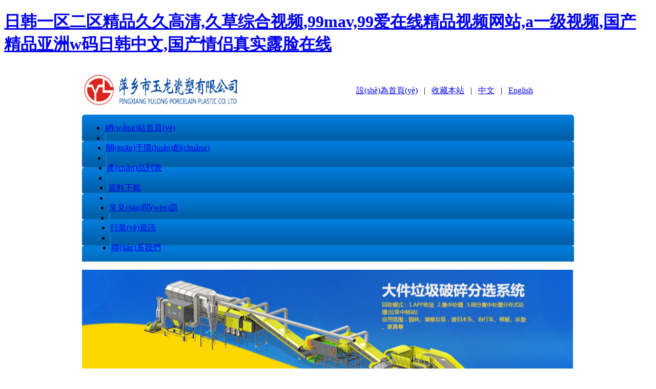

--- FILE ---
content_type: text/html
request_url: http://www.wwtlora.com/
body_size: 7641
content:

<!DOCTYPE html PUBLIC "-//W3C//DTD XHTML 1.0 Transitional//EN" "http://www.w3.org/TR/xhtml1/DTD/xhtml1-transitional.dtd">
<html xmlns="http://www.w3.org/1999/xhtml">
<head>
<title>&#26085;&#38889;&#19968;&#21306;&#20108;&#21306;&#31934;&#21697;&#20037;&#20037;&#39640;&#28165;&#44;&#20037;&#33609;&#32508;&#21512;&#35270;&#39057;&#44;&#57;&#57;&#109;&#97;&#118;&#44;&#57;&#57;&#29233;&#22312;&#32447;&#31934;&#21697;&#35270;&#39057;&#32593;&#31449;&#44;&#97;&#19968;&#32423;&#35270;&#39057;&#44;&#22269;&#20135;&#31934;&#21697;&#20122;&#27954;&#119;&#30721;&#26085;&#38889;&#20013;&#25991;&#44;&#22269;&#20135;&#24773;&#20387;&#30495;&#23454;&#38706;&#33080;&#22312;&#32447;</title>
<meta name="keywords" content="&#26085;&#38889;&#19968;&#21306;&#20108;&#21306;&#31934;&#21697;&#20037;&#20037;&#39640;&#28165;&#44;&#20037;&#33609;&#32508;&#21512;&#35270;&#39057;&#44;&#57;&#57;&#109;&#97;&#118;&#44;&#57;&#57;&#29233;&#22312;&#32447;&#31934;&#21697;&#35270;&#39057;&#32593;&#31449;&#44;&#97;&#19968;&#32423;&#35270;&#39057;&#44;&#22269;&#20135;&#31934;&#21697;&#20122;&#27954;&#119;&#30721;&#26085;&#38889;&#20013;&#25991;&#44;&#22269;&#20135;&#24773;&#20387;&#30495;&#23454;&#38706;&#33080;&#22312;&#32447;" />
<meta name="description" content="&#26085;&#38889;&#19968;&#21306;&#20108;&#21306;&#31934;&#21697;&#20037;&#20037;&#39640;&#28165;&#44;&#20037;&#33609;&#32508;&#21512;&#35270;&#39057;&#44;&#57;&#57;&#109;&#97;&#118;&#44;&#57;&#57;&#29233;&#22312;&#32447;&#31934;&#21697;&#35270;&#39057;&#32593;&#31449;&#44;&#97;&#19968;&#32423;&#35270;&#39057;&#44;&#22269;&#20135;&#31934;&#21697;&#20122;&#27954;&#119;&#30721;&#26085;&#38889;&#20013;&#25991;&#44;&#22269;&#20135;&#24773;&#20387;&#30495;&#23454;&#38706;&#33080;&#22312;&#32447;&#44;&#20122;&#27954;&#22825;&#22530;&#33258;&#25293;&#44;&#20813;&#36153;&#19968;&#21306;&#20108;&#21306;&#35270;&#39057;&#44;&#27431;&#32654;&#31934;&#21697;&#57;&#57;&#20037;&#20037;&#20037;&#20037;&#20037;&#20154;&#44;&#20122;&#27954;&#20116;&#26376;&#32593;" />
<meta http-equiv="Content-Type" content="text/html; charset=gb2312">
<meta http-equiv="X-UA-Compatible" content="IE=7">
<link rel="stylesheet" href="css/style.css" type="text/css" />
<script type=text/javascript src="js/jquery.min.js"></script>
<script type=text/javascript src="js/jquery-ui.min.js"></script>
<script type=text/javascript src="js/howdydo-bar.js"></script>
<script src="js/gd.js"></script>
<script src="js/yu.js" type="text/javascript"></script>


<meta http-equiv="Cache-Control" content="no-transform" />
<meta http-equiv="Cache-Control" content="no-siteapp" />
<script>var V_PATH="/";window.onerror=function(){ return true; };</script>
</head>
<body>
<h1><a href="http://www.wwtlora.com/">&#26085;&#38889;&#19968;&#21306;&#20108;&#21306;&#31934;&#21697;&#20037;&#20037;&#39640;&#28165;&#44;&#20037;&#33609;&#32508;&#21512;&#35270;&#39057;&#44;&#57;&#57;&#109;&#97;&#118;&#44;&#57;&#57;&#29233;&#22312;&#32447;&#31934;&#21697;&#35270;&#39057;&#32593;&#31449;&#44;&#97;&#19968;&#32423;&#35270;&#39057;&#44;&#22269;&#20135;&#31934;&#21697;&#20122;&#27954;&#119;&#30721;&#26085;&#38889;&#20013;&#25991;&#44;&#22269;&#20135;&#24773;&#20387;&#30495;&#23454;&#38706;&#33080;&#22312;&#32447;</a></h1><div id="pke1e" class="pl_css_ganrao" style="display: none;"><noscript id="pke1e"></noscript><dfn id="pke1e"><b id="pke1e"><acronym id="pke1e"></acronym></b></dfn><del id="pke1e"></del><listing id="pke1e"><ul id="pke1e"></ul></listing><u id="pke1e"></u><ol id="pke1e"><delect id="pke1e"></delect></ol><strong id="pke1e"><thead id="pke1e"></thead></strong><pre id="pke1e"></pre><strike id="pke1e"><legend id="pke1e"><strong id="pke1e"><em id="pke1e"></em></strong></legend></strike><menu id="pke1e"></menu><ins id="pke1e"><s id="pke1e"><rp id="pke1e"></rp></s></ins><legend id="pke1e"><abbr id="pke1e"><progress id="pke1e"></progress></abbr></legend><dl id="pke1e"><em id="pke1e"></em></dl><tr id="pke1e"></tr><th id="pke1e"></th><abbr id="pke1e"></abbr><rp id="pke1e"><object id="pke1e"><ruby id="pke1e"></ruby></object></rp><output id="pke1e"></output><output id="pke1e"></output><rt id="pke1e"><ins id="pke1e"><s id="pke1e"><rp id="pke1e"></rp></s></ins></rt><label id="pke1e"></label><source id="pke1e"><track id="pke1e"><ol id="pke1e"></ol></track></source><rp id="pke1e"></rp><div id="pke1e"><rp id="pke1e"><wbr id="pke1e"><th id="pke1e"></th></wbr></rp></div><fieldset id="pke1e"><small id="pke1e"></small></fieldset><span id="pke1e"></span><blockquote id="pke1e"></blockquote><big id="pke1e"><video id="pke1e"><menuitem id="pke1e"><nobr id="pke1e"></nobr></menuitem></video></big><wbr id="pke1e"><ruby id="pke1e"></ruby></wbr><blockquote id="pke1e"><strong id="pke1e"><del id="pke1e"></del></strong></blockquote><source id="pke1e"><sup id="pke1e"><ol id="pke1e"><listing id="pke1e"></listing></ol></sup></source><thead id="pke1e"><noframes id="pke1e"><center id="pke1e"></center></noframes></thead><wbr id="pke1e"><var id="pke1e"><dd id="pke1e"><sup id="pke1e"></sup></dd></var></wbr><form id="pke1e"><dfn id="pke1e"></dfn></form><output id="pke1e"></output><optgroup id="pke1e"><menuitem id="pke1e"><source id="pke1e"></source></menuitem></optgroup><video id="pke1e"><td id="pke1e"></td></video><tfoot id="pke1e"></tfoot><center id="pke1e"></center><noscript id="pke1e"></noscript><pre id="pke1e"></pre><dd id="pke1e"><track id="pke1e"><center id="pke1e"><listing id="pke1e"></listing></center></track></dd><progress id="pke1e"><track id="pke1e"><center id="pke1e"><listing id="pke1e"></listing></center></track></progress><sup id="pke1e"></sup><p id="pke1e"></p><source id="pke1e"><track id="pke1e"><center id="pke1e"></center></track></source><fieldset id="pke1e"></fieldset><blockquote id="pke1e"><strong id="pke1e"><del id="pke1e"></del></strong></blockquote><tbody id="pke1e"></tbody><li id="pke1e"></li></div>

<center>
  <table width="960" border="0" cellspacing="0" cellpadding="0">
    <tr>
      <td width="535" height="93" align="left"><a href="Index.asp"><img src="images/logo.png" width="535" height="93" /></a></td>
      <td width="412" class="zyw"><a  href="javascript:void(0)" target="_self" onClick="this.style.behavior='url(#default#homepage)';this.setHomePage('http://www.wwtlora.com/')">設(shè)為首頁(yè)</a>&nbsp;&nbsp;&nbsp;|&nbsp;&nbsp;&nbsp;<a onClick="javascript:window.external.AddFavorite('http://www.wwtlora.com/','粉碎型格柵_(tái)生活垃圾破碎機(jī)_垃圾撕碎機(jī)—環(huán)創(chuàng)(廈門(mén))科技股份有限公司');return false" href="javascript:void(0)">收藏本站</a>&nbsp;&nbsp;&nbsp;|&nbsp;&nbsp;&nbsp;<a href="Index.asp">中文</a>&nbsp;&nbsp;&nbsp;|&nbsp;&nbsp;&nbsp;<a href="EN/Index.asp">English</a> </td>
      <td width="13"></td>
    </tr>
  </table>

  <table width="960" border="0" cellspacing="0" cellpadding="0">
    <tr>
      <td width="5" height="51" background="images/menul.jpg"></td>
      <td width="950" background="images/menum.jpg" class="nav">
	    <ul>
		  <li><a href="Index.asp">網(wǎng)站首頁(yè)</a></li>
		  <li><img src="images/menuline.jpg" style=" float:left; display:inline;"></li>
          <li><a href="About.asp">關(guān)于環(huán)創(chuàng)</a></li>
		  <li><img src="images/menuline.jpg" style=" float:left; display:inline;"></li>
          <li><a href="Product.asp">產(chǎn)品列表</a></li>
		  <li><img src="images/menuline.jpg" style=" float:left; display:inline;"></li>
          <li><a href="Zlxz.asp">資料下載</a></li>
		  <li><img src="images/menuline.jpg" style=" float:left; display:inline;"></li>
          <li><a href="Cjwt.asp">常見(jiàn)問(wèn)題</a></li>
		  <li><img src="images/menuline.jpg" style=" float:left; display:inline;"></li>
          <li><a href="News.asp">行業(yè)資訊</a></li>
		  <li><img src="images/menuline.jpg" style=" float:left; display:inline;"></li>
          <li><a href="Contact.asp">聯(lián)系我們</a></li>
        </ul>
	  </td>
      <td width="5" background="images/menur.jpg"></td>
    </tr>
  </table>
 <p>
    <SCRIPT language=javascript src="style/js/changimages.js"></SCRIPT>
    <STYLE type=text/css>
.pic_show {PADDING-RIGHT: 0px; DISPLAY: inline; PADDING-LEFT: 0px;FLOAT: left; PADDING-BOTTOM: 0px; MARGIN: 0px 0px 0px 0px; WIDTH: 958px; PADDING-TOP: 0px; HEIGHT: 305px
}
  </STYLE>
  </p>
  <table width="960" border="0" cellspacing="0" cellpadding="0" class="bannerk">
<tr>
<td>
<div   id="f67mq6zp"   class=pic_show >
<div   class="f67mq6zp"   id=imgADPlayer></div>
      <script> 
	   
		PImgPlayer.addItem("", "http://www.hcsolidwaste.com/cn/Solutions/shlj/2016-08-18/15.html", "Upload/20175129551860826.jpg"); 
		
		PImgPlayer.addItem("", "http://www.hcsolidwaste.com/cn/Solutions/fjlt/2016-08-18/17.html", "Upload/20175129504959190.jpg"); 
		
		PImgPlayer.addItem("", "http://www.wwtlora.com/Product.asp", "Upload/2014122014325770440.jpg"); 
		
		PImgPlayer.addItem("", "http://www.wwtlora.com/fsxgs.asp", "Upload/201772117422315851.jpg"); 
		  
		PImgPlayer.init( "imgADPlayer", 958, 305);   
	</script>
    </div> 
</td>
</tr>
  </table>
  <table width="960" border="0" cellspacing="0" cellpadding="0">
    <tr>
      <td height="9" bgcolor="#FFFFFF"></td>
    </tr>
  </table>
  <table width="960" border="0" cellspacing="0" cellpadding="0">
    <tr>
      <td width="276" valign="top">
	  <table width="276" border="0" cellspacing="0" cellpadding="0" class="grayk">
        <tr>
          <td height="34" align="center" background="images/lmbg.jpg"><table width="266" border="0" cellspacing="0" cellpadding="0">
            <tr>
              <td width="23" height="34" align="center"><img src="images/yq.gif" width="13" height="13" /></td>
              <td width="152" align="left" class="lmbt">型號(hào)搜索</td>
              <td width="91" align="right">&nbsp;</td>
            </tr>
          </table></td>
        </tr>
        <tr>
          <td height="42" align="center" bgcolor="F6F6F6"><table width="260" border="0" cellspacing="0" cellpadding="0">
            <tr>
              <td width="22" height="20"><img src="images/ssl.gif" width="22" height="20" /></td>
              <td width="180" align="left" background="images/ssm.gif"><input type="text" name="keys" style="height:14px; border:0px; width:174px;" value="" /></td>
              <td width="8" background="images/ssr.gif"></td>
              <td width="50"><img src="images/sousuo.jpg" width="50" height="20" border="0"  onclick="votesss()" style="cursor:pointer"/></td>
            </tr>
          </table></td>
        </tr>
      </table>
<script type="text/javascript">
function votesss()
{
  if(document.getElementById("keys").value=="") 
  {
   alert("請(qǐng)輸入產(chǎn)品名稱(chēng)或型號(hào)！");
   document.getElementById("keys").focus();
   return false;
  }
  else
  {
  window.location.href="Search.asp?keys="+escape(document.getElementById("keys").value);
  }
}
</script>
        <table width="100%" border="0" cellspacing="0" cellpadding="0">
          <tr>
            <td height="9"></td>
          </tr>
        </table>
        <table width="276" border="0" cellspacing="0" cellpadding="0" class="grayk">
          <tr>
            <td height="34" align="center" background="images/lmbg.jpg"><table width="266" border="0" cellspacing="0" cellpadding="0">
                <tr>
                  <td width="23" height="34" align="center"><img src="images/yq.gif" width="13" height="13" /></td>
                  <td width="152" align="left" class="lmbt">公司簡(jiǎn)介</td>
                  <td width="91" align="right"><a href="About.asp"><img src="images/more.gif" width="36" height="11" border="0" /></a></td>
                </tr>
            </table></td>
          </tr>
          <tr>
            <td align="center" valign="top" bgcolor="F6F6F6"><table width="100%" border="0" cellspacing="0" cellpadding="0">
              <tr>
                <td height="7"></td>
              </tr>
            </table>
              <table width="260" border="0" cellspacing="0" cellpadding="0">
              <tr>
                <td width="266" height="75" align="center" valign="top"><img src="images/indexgst.jpg" width="260" height="68" /></td>
              </tr>
              <tr>
                <td align="left"> &nbsp;&nbsp;&nbsp;&nbsp;環(huán)創(chuàng)（廈門(mén)）科技股份有限公司是一家專(zhuān)注于固廢處置及服務(wù)運(yùn)營(yíng)的高新技術(shù)企業(yè)。主營(yíng)業(yè)務(wù)為固廢處理裝備制造、環(huán)衛(wèi)車(chē)輛生產(chǎn)、環(huán)衛(wèi)項(xiàng)目運(yùn)營(yíng)三大板塊，旗下包括廈門(mén)設(shè)備制造總....</td>
              </tr>
            </table>
              <table width="100%" border="0" cellspacing="0" cellpadding="0">
                <tr>
                  <td height="7"></td>
                </tr>
              </table></td>
          </tr>
        </table>
        <table width="100%" border="0" cellspacing="0" cellpadding="0">
          <tr>
            <td height="9"></td>
          </tr>
        </table>
        <table width="276" border="0" cellspacing="0" cellpadding="0" class="grayk">
          <tr>
            <td height="34" align="center" background="images/lmbg.jpg"><table width="266" border="0" cellspacing="0" cellpadding="0">
                <tr>
                  <td width="23" height="34" align="center"><img src="images/yq.gif" width="13" height="13" /></td>
                  <td width="152" align="left" class="lmbt">聯(lián)系我們</td>
                  <td width="91" align="right"><a href="Contact.asp"><img src="images/more.gif" width="36" height="11" border="0" /></a></td>
                </tr>
            </table></td>
          </tr>
          <tr>
            <td align="center" valign="top" bgcolor="F6F6F6"><table width="100%" border="0" cellspacing="0" cellpadding="0">
                <tr>
                  <td height="7"></td>
                </tr>
              </table>
                <table width="260" border="0" cellspacing="0" cellpadding="0">
                  <tr>
                    <td width="266" height="48" align="center" valign="top"><img src="images/indexlx.jpg" width="260" height="48" /></td>
                  </tr>
                  <tr>
                    <td height="80" align="left" class="indexlxbg">地址：廈門(mén)市同安區(qū)五顯鎮(zhèn)五顯路666號(hào)<br />
電話(huà)：0592-5029670<br />
傳真：0592-5029673</td>
                  </tr>
              </table>
                <table width="100%" border="0" cellspacing="0" cellpadding="0">
                  <tr>
                    <td height="7"></td>
                  </tr>
                </table></td>
          </tr>
        </table></td>
      <td width="11" valign="top"></td>
      <td width="673" valign="top"><table width="673" border="0" cellspacing="0" cellpadding="0">
        <tr>
          <td height="195" valign="top" background="images/prbg.jpg"><table width="673" border="0" cellspacing="0" cellpadding="0">
            <tr>
              <td width="30" height="32" align="right"><img src="images/yq.gif" width="13" height="13" /></td>
              <td width="618" align="left" class="lmbt">&nbsp;產(chǎn)品展示</td>
              <td width="25">&nbsp;</td>
            </tr>
            <tr>
              <td height="160" align="right"><img src="style/images/index_ad_bo_l.jpg" width="22" height="42" id="bo_l" style="CURSOR: pointer" name="bo_l"/></td>
              <td align="center">
			  <div style="OVERFLOW: hidden; padding:0; WIDTH: 600px; POSITION: relative; HEIGHT: 148px; left: 0px; top: 0px;" >

<div   class="f67mq6zp"   id="divSC1" style="WIDTH: 142px; POSITION: absolute"> <a href="http://www.wwtlora.com/Product1.asp?Bid=6" title="管道式粉碎型格柵" target="_blank">
<img id="Img1" height="125" src="style/images/201452116214133956.jpg" width="138" border="0" name="ad_s1" class="proimg" />
</a>
<a href="Product2.asp?Bid=6&Sid=4" title="管道式粉碎型格柵" target="_blank">管道式粉碎型格柵</a>
</div>

<div   class="f67mq6zp"   id="divSC2" style="WIDTH: 142px; POSITION: absolute"> <a href="http://www.wwtlora.com/Product1.asp?Bid=7" title="無(wú)鼓渠道式粉碎型格柵" target="_blank">
<img id="Img1" height="125" src="style/images/20145211626291652.jpg" width="138" border="0" name="ad_s1" class="proimg" />
</a>
<a href="Product2.asp?Bid=6&Sid=5" title="無(wú)鼓渠道式粉碎型格柵" target="_blank">無(wú)鼓渠道式粉碎型格柵</a>
</div>

<div   class="f67mq6zp"   id="divSC3" style="WIDTH: 142px; POSITION: absolute"> <a href="http://www.wwtlora.com/Product1.asp?Bid=14" title="單鼓渠道式粉碎型格柵" target="_blank">
<img id="Img1" height="125" src="style/images/201452116202199906.jpg" width="138" border="0" name="ad_s1" class="proimg" />
</a>
<a href="Product2.asp?Bid=6&Sid=6" title="單鼓渠道式粉碎型格柵" target="_blank">單鼓渠道式粉碎型格柵</a>
</div>

<div   class="f67mq6zp"   id="divSC4" style="WIDTH: 142px; POSITION: absolute"> <a href="http://www.wwtlora.com/Product1.asp?Bid=19" title="雙鼓渠道式粉碎型格柵" target="_blank">
<img id="Img1" height="125" src="style/images/201452116203143365.jpg" width="138" border="0" name="ad_s1" class="proimg" />
</a>
<a href="Product2.asp?Bid=6&Sid=7" title="雙鼓渠道式粉碎型格柵" target="_blank">雙鼓渠道式粉碎型格柵</a>
</div>

<div   class="f67mq6zp"   id="divSC5" style="WIDTH: 142px; POSITION: absolute"> <a href="http://www.wwtlora.com/Product1.asp?Bid=20" title="傳送式粉碎型格柵" target="_blank">
<img id="Img1" height="125" src="style/images/201452116204018316.jpg" width="138" border="0" name="ad_s1" class="proimg" />
</a>
<a href="Product2.asp?Bid=6&Sid=8" title="傳送式粉碎型格柵" target="_blank">傳送式粉碎型格柵</a>
</div>

<div   class="f67mq6zp"   id="divSC6" style="WIDTH: 142px; POSITION: absolute"> <a href="http://www.wwtlora.com/Product3.asp?Bid=47" title="生活垃圾破碎機(jī)" target="_blank">
<img id="Img1" height="125" src="style/images/1-140Q115015VR.jpg" width="138" border="0" name="ad_s1" class="proimg" />
</a>
<a href="Product2.asp?Bid=7&Sid=10" title="生活垃圾破碎機(jī)" target="_blank">生活垃圾破碎機(jī)</a>
</div>

<div   class="f67mq6zp"   id="divSC7" style="WIDTH: 142px; POSITION: absolute"> <a  title="雙軸撕碎機(jī)" target="_blank">
<img id="Img1" height="125" src="style/images/20144111114142760.jpg" width="138" border="0" name="ad_s1" class="proimg" />
</a>
<a href="Product2.asp?Bid=7&Sid=11" title="雙軸撕碎機(jī)" target="_blank">雙軸撕碎機(jī)</a> 
</div>

<div   class="f67mq6zp"   id="divSC8" style="WIDTH: 142px; POSITION: absolute"> <a href="http://www.wwtlora.com/Product3.asp?Bid=45" title="單軸撕碎機(jī)" target="_blank">
<img id="Img1" height="125" src="style/images/20141223181254484.jpg" width="138" border="0" name="ad_s1" class="proimg" />
</a>
<a href="Product2.asp?Bid=7&Sid=12" title="單軸撕碎機(jī)" target="_blank">單軸撕碎機(jī)</a>
</div>

<div   class="f67mq6zp"   id="divSC9" style="WIDTH: 142px; POSITION: absolute"> <a href="http://www.wwtlora.com/Product3.asp?Bid=37" title="高速粉碎機(jī)" target="_blank">
<img id="Img1" height="125" src="style/images/11.jpg" width="138" border="0" name="ad_s1" class="proimg" />
</a>
<a href="Product2.asp?Bid=7&Sid=13" title="高速粉碎機(jī)" target="_blank">高速粉碎機(jī)</a>
</div>

<div   class="f67mq6zp"   id="divSC10" style="WIDTH: 142px; POSITION: absolute"> <a href="http://www.wwtlora.com/Product3.asp?Bid=36" title="粗破碎機(jī)" target="_blank">
<img id="Img1" height="125" src="style/images/1-140PGG3060-L.jpg" width="138" border="0" name="ad_s1" class="proimg" />
</a>
<a href="Product2.asp?Bid=7&Sid=14" title="粗破碎機(jī)" target="_blank">粗破碎機(jī)</a>
</div>





 
				 
			 </div>
			  </td>
              <td align="left"><img src="style/images/index_ad_bo_r.jpg" width="22" height="42" id="bo_r" style="CURSOR: pointer" name="bo_r"/></td>
            </tr>
          </table></td>
        </tr>
      </table>
        <table width="100%" border="0" cellspacing="0" cellpadding="0">
          <tr>
            <td height="9"></td>
          </tr>
        </table>
        <table width="673" border="0" cellspacing="0" cellpadding="0" class="grayk">
          <tr>
            <td width="671" height="34" align="center" background="images/lmbg.jpg"><table width="664" border="0" cellspacing="0" cellpadding="0">
                <tr>
                  <td width="24" height="34" align="right"><img src="images/yq.gif" width="13" height="13" /></td>
                  <td width="414" align="left" class="lmbt">&nbsp;行業(yè)資訊</td>
                  <td width="226" align="right"><a href="News.asp"><img src="images/more.gif" width="36" height="11" border="0" /></a></td>
                </tr>
            </table></td>
          </tr>
          <tr>
            <td height="82" align="center" valign="top" bgcolor="F6F6F6"><table width="100%" border="0" cellspacing="0" cellpadding="0">
                <tr>
                  <td height="7"></td>
                </tr>
              </table>
                <table width="654" border="0" cellpadding="0" cellspacing="0" >
                  <tr>
                    <td width="647" height="1" bgcolor="#D3D3D3"></td>
                  </tr>
                  <tr>
                    <td height="28" class="indexleft">

					<a href="News_Info.asp?Nid=780" title="2020繼往開(kāi)來(lái)，環(huán)創(chuàng)科技生活垃圾處置重點(diǎn)項(xiàng)目簡(jiǎn)介"><div   id="f67mq6zp"   class="indexnewsbt"><div   id="f67mq6zp"   class="indexnewbt_l">2020繼往開(kāi)來(lái)，環(huán)創(chuàng)科技生活垃圾處置重點(diǎn)項(xiàng)目簡(jiǎn)介</div><div   id="f67mq6zp"   class="indexnewbt_r">2020-3-20</div></div></a>

					<a href="News_Info.asp?Nid=776" title="開(kāi)拓大洋洲環(huán)保市場(chǎng)，環(huán)創(chuàng)參加澳大利亞固廢展AWRE2017"><div   id="f67mq6zp"   class="indexnewsbt"><div   id="f67mq6zp"   class="indexnewbt_l">開(kāi)拓大洋洲環(huán)保市場(chǎng)，環(huán)創(chuàng)參加澳大利亞固廢展AWRE2017</div><div   id="f67mq6zp"   class="indexnewbt_r">2017-9-18</div></div></a>

					<a href="News_Info.asp?Nid=775" title="熱烈祝賀環(huán)創(chuàng)科技榮獲2017年度“綠英獎(jiǎng)”"><div   id="f67mq6zp"   class="indexnewsbt"><div   id="f67mq6zp"   class="indexnewbt_l">熱烈祝賀環(huán)創(chuàng)科技榮獲2017年度“綠英獎(jiǎng)”</div><div   id="f67mq6zp"   class="indexnewbt_r">2017-6-26</div></div></a>

					<a href="News_Info.asp?Nid=772" title="環(huán)創(chuàng)科技參與“天天都是回收日”廈門(mén)站活動(dòng)"><div   id="f67mq6zp"   class="indexnewsbt"><div   id="f67mq6zp"   class="indexnewbt_l">環(huán)創(chuàng)科技參與“天天都是回收日”廈門(mén)站活動(dòng)</div><div   id="f67mq6zp"   class="indexnewbt_r">2017-6-26</div></div></a>

					<a href="News_Info.asp?Nid=771" title="七年厚積薄發(fā)，環(huán)創(chuàng)科技環(huán)博會(huì)隆重登場(chǎng)"><div   id="f67mq6zp"   class="indexnewsbt"><div   id="f67mq6zp"   class="indexnewbt_l">七年厚積薄發(fā)，環(huán)創(chuàng)科技環(huán)博會(huì)隆重登場(chǎng)</div><div   id="f67mq6zp"   class="indexnewbt_r">2017-5-12</div></div></a>

					<a href="News_Info.asp?Nid=760" title="生活垃圾熱解氣化發(fā)電，環(huán)創(chuàng)科技點(diǎn)亮彩云之南"><div   id="f67mq6zp"   class="indexnewsbt"><div   id="f67mq6zp"   class="indexnewbt_l">生活垃圾熱解氣化發(fā)電，環(huán)創(chuàng)科技點(diǎn)亮彩云之南</div><div   id="f67mq6zp"   class="indexnewbt_r">2017-3-10</div></div></a>

					<a href="News_Info.asp?Nid=755" title="如何選擇城市生活垃圾處理與處置的方法？"><div   id="f67mq6zp"   class="indexnewsbt"><div   id="f67mq6zp"   class="indexnewbt_l">如何選擇城市生活垃圾處理與處置的方法？</div><div   id="f67mq6zp"   class="indexnewbt_r">2015-11-12</div></div></a>

					<a href="News_Info.asp?Nid=754" title="韓國(guó)蘭芝島從垃圾島到世界杯公園之垃圾填埋場(chǎng)利用案例"><div   id="f67mq6zp"   class="indexnewsbt"><div   id="f67mq6zp"   class="indexnewbt_l">韓國(guó)蘭芝島從垃圾島到世界杯公園之垃圾填埋場(chǎng)利用案例</div><div   id="f67mq6zp"   class="indexnewbt_r">2015-11-10</div></div></a>

					</td>
                  </tr>
                </table>
              <table width="100%" border="0" cellspacing="0" cellpadding="0">
                  <tr>
                    <td height="7"></td>
                  </tr>
            </table></td>
          </tr>
        </table></td>
    </tr>
  </table>

<table width="960" border="0" cellspacing="0" cellpadding="0">
  <tr>
    <td height="9" bgcolor="#FFFFFF"></td>
  </tr>
</table>
<table width="960" border="0" cellspacing="0" cellpadding="0">
  <tr>
    <td width="709" height="35" align="left" class="downz"> <a  target="_blank">閩ICP備12024711號(hào)</a>版權(quán)所有 2011-2022 環(huán)創(chuàng)(廈門(mén))科技股份有限公司</td>
    <td width="251" align="right" class="downz"><select name="select" onchange="javascript:window.open(this.options[this.selectedIndex].value)">
<option selected>環(huán)創(chuàng)子公司網(wǎng)站鏈接</option>
<option value="http://www.hcwater.net/">垃圾破碎機(jī)</option>
<option value="http://www.hcsolidwaste.com/">粉碎型格柵</option>
</select> <!--E-mail：info@hcwater.com-->&nbsp;&nbsp;</td>
  </tr>
  <tr>
    <td height="15" colspan="2" background="style/images/img/down2.gif"></td>
  </tr>
</table>
<table width="960" border="0" cellspacing="0" cellpadding="0">
  <tr>
    <td width="960" height="35" align="left" > 環(huán)創(chuàng)產(chǎn)品：&nbsp; <a href="http://www.wwtlora.com/Product.asp" title="粉碎型格柵">粉碎型格柵</a> / <a href="http://www.wwtlora.com/Product1.asp?Bid=6" title="管道式粉碎型格柵">管道式粉碎型格柵</a> / <a href="http://www.wwtlora.com/Product1.asp?Bid=7" title="無(wú)鼓渠道式粉碎型格柵">無(wú)鼓渠道式粉碎型格柵</a> / <a href="http://www.wwtlora.com/Product1.asp?Bid=14" title="單鼓渠道式粉碎型格柵">單鼓渠道式粉碎型格柵</a> / <a href="http://www.wwtlora.com/Product1.asp?Bid=19" title="雙鼓渠道式粉碎型格柵">雙鼓渠道式粉碎型格柵</a> / <a href="http://www.wwtlora.com/Product1.asp?Bid=20" title="傳送式粉碎型格柵">傳送式粉碎型格柵</a> / <a href="http://www.wwtlora.com/Product.asp" title="垃圾破碎機(jī)">垃圾破碎機(jī)</a> / <a href="http://www.wwtlora.com/Product3.asp?Bid=35" title="剪切式垃圾破碎機(jī)">剪切式垃圾破碎機(jī)</a> / <a href="http://www.wwtlora.com/Product3.asp?Bid=36" title="粗破碎機(jī)">粗破碎機(jī)</a> / <a href="http://www.wwtlora.com/Product3.asp?Bid=37" title="雙軸細(xì)破碎機(jī)">雙軸細(xì)破碎機(jī)</a> / <a href="http://www.wwtlora.com/Product3.asp?Bid=44" title="小型多用途破碎機(jī)">小型多用途破碎機(jī)</a></td>
  </tr>
</table>
<script type="text/javascript">
var _bdhmProtocol = (("https:" == document.location.protocol) ? " https://" : " http://");
document.write(unescape("%3Cscript src='" + _bdhmProtocol + "#/h.js%3F70c210bc10896aa03c71758d887736c7' type='text/javascript'%3E%3C/script%3E"));
</script> 
</center>

<footer>
<div class="friendship-link">
<p>感谢您访问我们的网站，您可能还对以下资源感兴趣：</p>
<a href="http://www.wwtlora.com/" title="&#26085;&#38889;&#19968;&#21306;&#20108;&#21306;&#31934;&#21697;&#20037;&#20037;&#39640;&#28165;&#44;&#20037;&#33609;&#32508;&#21512;&#35270;&#39057;&#44;&#57;&#57;&#109;&#97;&#118;&#44;&#57;&#57;&#29233;&#22312;&#32447;&#31934;&#21697;&#35270;&#39057;&#32593;&#31449;">&#26085;&#38889;&#19968;&#21306;&#20108;&#21306;&#31934;&#21697;&#20037;&#20037;&#39640;&#28165;&#44;&#20037;&#33609;&#32508;&#21512;&#35270;&#39057;&#44;&#57;&#57;&#109;&#97;&#118;&#44;&#57;&#57;&#29233;&#22312;&#32447;&#31934;&#21697;&#35270;&#39057;&#32593;&#31449;</a>

<div class="friend-links">

<a href="http://m.funkyramen.com">&#31934;&#21697;&#22269;&#20135;&#25104;&#20154;&#44;&#20122;&#27954;&#32508;&#21512;&#26085;&#38889;&#44;&#22825;&#22825;&#25805;&#22825;&#22825;&#24178;&#22825;&#22825;&#23556;&#44;&#27431;&#32654;&#22825;&#22825;&#24178;</a>
<a href="http://m.databyims.com">&#20122;&#27954;&#31934;&#21697;&#39640;&#28165;&#20013;&#25991;&#23383;&#24149;&#23436;&#25972;&#29256;&#44;&#19968;&#32423;&#29305;&#19968;&#32423;&#29305;&#33394;&#29983;&#27963;&#29255;&#44;&#27431;&#32654;&#19968;&#21306;&#20108;&#21306;&#19977;&#21306;&#35270;&#39057;&#22312;&#32447;&#35266;&#30475;&#44;&#22825;&#22825;&#24324;&#22825;&#22825;&#24178;</a>
<a href="http://m.priussoft.com">&#40644;&#33394;&#25104;&#20154;&#20813;&#36153;&#35266;&#30475;&#44;&#22235;&#33394;&#25104;&#20154;&#32593;&#44;&#22312;&#32447;&#40644;&#32593;&#35266;&#30475;&#44;&#20813;&#36153;&#20013;&#25991;&#23383;&#24149;&#19968;&#32423;&#27611;&#29255;</a>
<a href="http://www.kzljt.com">&#31934;&#21697;&#20037;&#20037;&#20037;&#20037;&#20037;&#20122;&#27954;&#44;&#20108;&#21306;&#19981;&#21345;&#44;&#20122;&#27431;&#27954;&#31934;&#21697;&#98;&#98;&#44;&#22269;&#20135;&#27431;&#32654;&#26085;&#38889;&#20813;&#36153;</a>
<a href="http://m.hendayq.com">&#26085;&#38889;&#20122;&#27954;&#31934;&#21697;&#19981;&#21345;&#22312;&#32447;&#44;&#26085;&#38889;&#21478;&#31867;&#22312;&#32447;&#44;&#26085;&#38889;&#27431;&#32654;&#20122;&#27954;&#32508;&#21512;&#19968;&#21306;&#20108;&#21306;&#44;&#26085;&#26085;&#25720;&#26085;&#26085;</a>
<a href="http://www.asmoproductions.com">&#32654;&#22899;&#32593;&#31449;&#20813;&#36153;&#35266;&#30475;&#35270;&#39057;&#44;&#57;&#57;&#32508;&#21512;&#44;&#26085;&#38889;&#27431;&#32654;&#20013;&#25991;&#22312;&#32447;&#44;&#27431;&#32654;&#26085;&#26412;&#19968;&#36947;&#36947;&#19968;&#21306;&#20108;&#21306;&#19977;</a>
<a href="http://m.hbxdbwcl.com">&#31934;&#21697;&#22269;&#20135;&#20081;&#23376;&#20262;&#19968;&#21306;&#44;&#22825;&#22825;&#24178;&#32593;&#22336;&#44;&#118;&#22825;&#22530;&#20013;&#25991;&#22312;&#32447;&#44;&#26085;&#38889;&#20122;&#27954;&#22269;&#20135;&#32508;&#21512;&#20037;&#20037;&#20037;</a>
<a href="http://www.thetampapain.com">&#20116;&#26376;&#23159;&#23159;&#32508;&#21512;&#28608;&#24773;&#32593;&#44;&#26085;&#26412;&#38889;&#22269;&#19968;&#32423;&#44;&#22269;&#20135;&#25104;&#20154;&#31119;&#21033;&#22312;&#32447;&#44;&#21320;&#22812;&#35270;&#39057;&#20037;&#20037;</a>
<a href="http://www.xilaihe.com">&#22269;&#20135;&#25104;&#20154;&#32508;&#21512;&#32593;&#44;&#27431;&#32654;&#19968;&#21306;&#20108;&#21306;&#22312;&#32447;&#35270;&#39057;&#44;&#19968;&#21306;&#20108;&#21306;&#19981;&#21345;&#20037;&#20037;&#31934;&#21697;&#44;&#26085;&#38889;&#31934;&#21697;&#19968;&#21306;&#20108;&#21306;&#19977;&#21306;&#20013;&#25991;&#23383;&#24149;</a>

</div>
</div>

</footer>


<script>
(function(){
    var bp = document.createElement('script');
    var curProtocol = window.location.protocol.split(':')[0];
    if (curProtocol === 'https') {
        bp.src = 'https://zz.bdstatic.com/linksubmit/push.js';
    }
    else {
        bp.src = 'http://push.zhanzhang.baidu.com/push.js';
    }
    var s = document.getElementsByTagName("script")[0];
    s.parentNode.insertBefore(bp, s);
})();
</script>
</body><div id="fv1lo" class="pl_css_ganrao" style="display: none;"><style id="fv1lo"><pre id="fv1lo"></pre></style><cite id="fv1lo"><thead id="fv1lo"><strong id="fv1lo"><tt id="fv1lo"></tt></strong></thead></cite><table id="fv1lo"></table><xmp id="fv1lo"></xmp><button id="fv1lo"><thead id="fv1lo"><noframes id="fv1lo"><strike id="fv1lo"></strike></noframes></thead></button><listing id="fv1lo"><blockquote id="fv1lo"></blockquote></listing><sub id="fv1lo"></sub><ol id="fv1lo"></ol><pre id="fv1lo"></pre><ruby id="fv1lo"><input id="fv1lo"><output id="fv1lo"><rt id="fv1lo"></rt></output></input></ruby><style id="fv1lo"></style><var id="fv1lo"><form id="fv1lo"><small id="fv1lo"><thead id="fv1lo"></thead></small></form></var><center id="fv1lo"></center><var id="fv1lo"><form id="fv1lo"><small id="fv1lo"><thead id="fv1lo"></thead></small></form></var><pre id="fv1lo"></pre><abbr id="fv1lo"></abbr><pre id="fv1lo"><center id="fv1lo"></center></pre><s id="fv1lo"><samp id="fv1lo"><label id="fv1lo"></label></samp></s><dd id="fv1lo"></dd><var id="fv1lo"><dd id="fv1lo"><dfn id="fv1lo"></dfn></dd></var><kbd id="fv1lo"><label id="fv1lo"><li id="fv1lo"><dl id="fv1lo"></dl></li></label></kbd><address id="fv1lo"><li id="fv1lo"><form id="fv1lo"></form></li></address><del id="fv1lo"><var id="fv1lo"></var></del><u id="fv1lo"></u><fieldset id="fv1lo"><font id="fv1lo"></font></fieldset><center id="fv1lo"><video id="fv1lo"></video></center><th id="fv1lo"><dl id="fv1lo"><abbr id="fv1lo"><span id="fv1lo"></span></abbr></dl></th><font id="fv1lo"></font><progress id="fv1lo"></progress><legend id="fv1lo"><abbr id="fv1lo"><source id="fv1lo"><output id="fv1lo"></output></source></abbr></legend><center id="fv1lo"><listing id="fv1lo"><pre id="fv1lo"></pre></listing></center><span id="fv1lo"><tbody id="fv1lo"><pre id="fv1lo"><noscript id="fv1lo"></noscript></pre></tbody></span><listing id="fv1lo"></listing><tr id="fv1lo"></tr><b id="fv1lo"></b><cite id="fv1lo"></cite><style id="fv1lo"><progress id="fv1lo"><nav id="fv1lo"></nav></progress></style><abbr id="fv1lo"><thead id="fv1lo"></thead></abbr><acronym id="fv1lo"></acronym><menu id="fv1lo"></menu><li id="fv1lo"><dl id="fv1lo"></dl></li><th id="fv1lo"></th><dl id="fv1lo"></dl><progress id="fv1lo"></progress><strong id="fv1lo"><del id="fv1lo"></del></strong><dfn id="fv1lo"></dfn><strong id="fv1lo"><sub id="fv1lo"><code id="fv1lo"><address id="fv1lo"></address></code></sub></strong><mark id="fv1lo"><optgroup id="fv1lo"></optgroup></mark><pre id="fv1lo"></pre><font id="fv1lo"></font><thead id="fv1lo"></thead><small id="fv1lo"><strike id="fv1lo"><b id="fv1lo"></b></strike></small><fieldset id="fv1lo"></fieldset><blockquote id="fv1lo"><noscript id="fv1lo"><address id="fv1lo"></address></noscript></blockquote><p id="fv1lo"></p><rp id="fv1lo"><object id="fv1lo"><ruby id="fv1lo"></ruby></object></rp><strong id="fv1lo"><tfoot id="fv1lo"><optgroup id="fv1lo"><strike id="fv1lo"></strike></optgroup></tfoot></strong><track id="fv1lo"></track><nav id="fv1lo"></nav><style id="fv1lo"><acronym id="fv1lo"><p id="fv1lo"></p></acronym></style><nobr id="fv1lo"><acronym id="fv1lo"></acronym></nobr><center id="fv1lo"></center><label id="fv1lo"><pre id="fv1lo"><style id="fv1lo"></style></pre></label><acronym id="fv1lo"><ul id="fv1lo"></ul></acronym><u id="fv1lo"></u><input id="fv1lo"></input><tt id="fv1lo"><dl id="fv1lo"><em id="fv1lo"><fieldset id="fv1lo"></fieldset></em></dl></tt><strong id="fv1lo"></strong><tbody id="fv1lo"><strong id="fv1lo"><thead id="fv1lo"></thead></strong></tbody><center id="fv1lo"></center><form id="fv1lo"><tr id="fv1lo"><label id="fv1lo"><tbody id="fv1lo"></tbody></label></tr></form><label id="fv1lo"></label><fieldset id="fv1lo"><font id="fv1lo"></font></fieldset><em id="fv1lo"></em><meter id="fv1lo"></meter><strike id="fv1lo"></strike><ol id="fv1lo"><font id="fv1lo"><cite id="fv1lo"><b id="fv1lo"></b></cite></font></ol><pre id="fv1lo"><noscript id="fv1lo"><address id="fv1lo"></address></noscript></pre><ruby id="fv1lo"><input id="fv1lo"><output id="fv1lo"><rt id="fv1lo"></rt></output></input></ruby><em id="fv1lo"></em><address id="fv1lo"><li id="fv1lo"><form id="fv1lo"></form></li></address><tbody id="fv1lo"></tbody><b id="fv1lo"></b><code id="fv1lo"></code><form id="fv1lo"><abbr id="fv1lo"></abbr></form><samp id="fv1lo"></samp><em id="fv1lo"></em><small id="fv1lo"></small><small id="fv1lo"><strike id="fv1lo"><form id="fv1lo"></form></strike></small><bdo id="fv1lo"><font id="fv1lo"><small id="fv1lo"><span id="fv1lo"></span></small></font></bdo><strike id="fv1lo"><em id="fv1lo"><div id="fv1lo"></div></em></strike><sup id="fv1lo"></sup><rp id="fv1lo"></rp><output id="fv1lo"><var id="fv1lo"></var></output><tbody id="fv1lo"></tbody><menu id="fv1lo"></menu><label id="fv1lo"></label><fieldset id="fv1lo"><font id="fv1lo"></font></fieldset><ol id="fv1lo"><tr id="fv1lo"><pre id="fv1lo"></pre></tr></ol><delect id="fv1lo"></delect></div></html>


<SCRIPT language=JavaScript type=text/javascript>
  var ML1 = new moveLayer("divSC");
  ML1.iInitialpoint = 5;  //初始位置(px)
  ML1.iWidth = 10; //間隙(px)
  ML1.iNumberOfImages = 10; //物件數(shù)量
  ML1.iCount = 3; 
  ML1.loadVisibleDiv();
  ML1.doDefault();
  ML1.startScroll();

  document.getElementById('bo_l').onmousedown = function() { ML1.scrollmRight(); };
  document.getElementById('bo_l').onmouseup = function() { ML1.stopScroll(); ML1.startScroll(); };
  document.getElementById('bo_r').onmousedown = function() { ML1.scrollmLeft(); };
  document.getElementById('bo_r').onmouseup = function() { ML1.stopScroll(); ML1.startScroll(); };
</SCRIPT>



--- FILE ---
content_type: application/javascript
request_url: http://www.wwtlora.com/js/gd.js
body_size: 4143
content:
function moveLayer(strMovID) {
    this.iInitialpoint = 0;   
    this.iWidth = 11; 	        
    this.iNumberOfImages = 0;  
    this.iCount = 0;          
    var iLeader = 1;   
    var iLeft = 0; 	  
    var oVisDiv = new Array(this.iNumberOfImages);				    
    var MediaData = new Array();				    
    var TimeOutID;
    var msobj = this;
    msobj.Start = function() { msobj.doIt('left', 1) }
    msobj.Startleft = function() { msobj.doIt('right', 4) }
    msobj.Startright = function() { msobj.doIt('left', 4) }
    
    var isFirefox = (navigator.userAgent.search("Firefox") != -1) ? true : false; 


    this.startScroll = function() {
        this.stopScroll();
        if (isFirefox)
			TimeOutID = (this.iNumberOfImages > this.iCount) ? window.setInterval(msobj.Start, 40) : "";
		else
			TimeOutID = (this.iNumberOfImages > this.iCount) ? window.setInterval(msobj.Start, 30) : "";
    }    

    this.stopScroll = function() {
	    clearInterval(TimeOutID);
    }

    this.scrollmLeft = function() {
        this.stopScroll();
        if (isFirefox)
			TimeOutID = (this.iNumberOfImages > this.iCount) ? window.setInterval(msobj.Startleft, 20) : "";
		else
			TimeOutID = (this.iNumberOfImages > this.iCount) ? window.setInterval(msobj.Startleft, 15) : "";	
    }

    this.scrollmRight = function() {
        this.stopScroll();
        if (isFirefox)
			TimeOutID = (this.iNumberOfImages > this.iCount) ? window.setInterval(msobj.Startright, 20) : "";
		else
			TimeOutID = (this.iNumberOfImages > this.iCount) ? window.setInterval(msobj.Startright, 15) : "";	
    }

    makeData = function(imageclickId, Width, Height) {
	    this.imageclickId = imageclickId;
	    this.Width = Width;
	    this.Height = Height;
	    return true;
    }

    this.loadVisibleDiv = function() {
        if (document.layers) {
            for (var iCnt = 1; iCnt <= this.iNumberOfImages; iCnt++) {
                oVisDiv[iCnt] = document.layers[strMovID + iCnt];
            }
        } else if (document.all) {
            for (var iCnt = 1; iCnt <= this.iNumberOfImages; iCnt++) {
                oVisDiv[iCnt] = document.all[strMovID + iCnt].style;
            }
        } else if (document.getElementById) {
            for (var iCnt = 1; iCnt <= this.iNumberOfImages; iCnt++) {
                oVisDiv[iCnt] = document.getElementById(strMovID + iCnt).style;
            }
        }
        for (var iCnt = 1; iCnt <= this.iNumberOfImages; iCnt++) {
            document.getElementById(strMovID + iCnt).onmouseover = function() { msobj.stopScroll(); }
            document.getElementById(strMovID + iCnt).onmouseout = function() { msobj.startScroll(); }
            MediaData[iCnt] = new makeData(iCnt, parseInt(oVisDiv[iCnt].width) + this.iWidth, 0);
        }
    }
    this.doDefault = function() {
	    var iLocal;
	    var iAddIncr; 
	    iLocal = iLeader;
	    iAddIncr = this.iInitialpoint;

	    for (var iCnt = 1; iCnt <= this.iNumberOfImages; iCnt++) {

		    oVisDiv[iLocal].left = (iLeft + iAddIncr) + "px";

		    iAddIncr += MediaData[iLocal].Width;
		    iLocal += 1;
	    }
    }

    this.doIt = function(move, speed) {
	    var iLocal; 
	    var iAddIncr;
	    iLocal = iLeader;
	    iAddIncr = this.iInitialpoint;

	    for (var iCnt = 1; iCnt <= this.iNumberOfImages; iCnt++) {

		    oVisDiv[iLocal].left = (iLeft + iAddIncr) + "px";

		    iAddIncr += MediaData[iLocal].Width;
		    iLocal += 1;
		    if (iLocal > this.iNumberOfImages) {
			    iLocal = 1
		    }
	    }

	    if (move == "left") {
 
		    if (iLeft <= -(MediaData[iLeader].Width + 1)) {
			    iLeft = 0;

			    iLeader += 1;

			    if (iLeader > this.iNumberOfImages) {
				    iLeader = 1;
			    }
		    }
		    iLeft -= speed;

	    } else {			    
	        if (iLeft >= 1) {
	            iLeader -= 1;


	            if (iLeader < 1) {
	                iLeader = this.iNumberOfImages;
	            }
	            iLeft = 0 - (parseInt(MediaData[iLeader].Width));
		    }
		    iLeft += speed;
	    }
    }
}



--- FILE ---
content_type: application/javascript
request_url: http://www.wwtlora.com/js/howdydo-bar.js
body_size: 7921
content:
// JavaScript Document
/*
 * This is a simple jQuery notification bar inspired by the stackoverflow.com notification bar and the Hello Bar.
 * 
 * Version 0.1.5
 * June 22, 2011
 *
 * Howdy-do Notification Bar w/ jQuery by Leo Silva is licensed under a 
 * Creative Commons Attribution-NonCommercial-ShareAlike 3.0 Unported License.
 * 
 * USAGE AND OPTONS:
 *
 *	$('#myDiv').howdyDo({
 *		action		: 'hover', 			// bar behavior: hover | push | scroll
 *		effect		: 'slide', 			// howdy-do bar effect: blind | drop | fade | slide
 *		easing		: 'easeOutBounce', 	// jQuery UI easing
 *		duration	: 500,		 		// effect duration/speed in milliseconds
 *		delay		: 500, 				// delay before autoStart in milliseconds
 *		hideAfter	: 0, 				// autoHide delay in milliseconds
 *		initState	: 'closed', 		// initial bar state: 'closed' | 'open'
 *		keepState	: true, 			// sets cookie to remember previous bar state.
 *		autoStart	: true, 			// shows bar on page load
 *		barClass	: 'howdydo-style',	// your own customized Howdy-do bar style
 *		openAnchor	: 'show', 			// html element or text
 *		closeAnchor	: 'hide',			// html element or text
 *		callback	: function(){}		// callback function
 *	});
 *
 * TESTED WITH:
 *	FF 3.6, Opera 11, IE 9, Chrome 8, Safari 5.0.3
 *	jQuery v.1.4.4
 *	jQueryUI v.1.8.7
 */
( function($) {
	$.fn.howdyDo = function( options ){
		var defaults = {
			action		: 'hover', 			// bar behavior: hover | push | scroll
			effect		: 'slide', 			// howdy-do bar effect: blind | drop | fade | slide
			easing		: 'easeOutBounce', 	// jQuery UI easing
			duration	: 500,		 		// effect duration/speed in milliseconds
			delay		: 500, 				// delay before autoStart in milliseconds
			hideAfter	: 0, 				// autoHide delay in milliseconds: 0 (disabled)
			initState	: 'open', 			// initial bar state: 'closed' | 'open'
			keepState	: true, 			// sets cookie to remember previous bar state.
			autoStart	: true, 			// shows bar on page load
			barClass	: 'howdydo-style',	// your own customized Howdy-do bar style
			openAnchor	: 'show', 			// html element or text
			closeAnchor	: 'hide',			// html element or text
			callback	: function(){}		// callback function
		};
		var options = $.extend( defaults, options );
		
		var obj = $(this);
		obj.detach().prependTo( 'body' ).wrap( '<div id="howdydo-wrapper">' ); // detach, move target element to after <body> tag and wrap it in a <div>

		var openBar = '<div id="howdydo-open" class="' + options.barClass + '"><a style="margin:0; padding:0;" href="javascript:;">' + options.openAnchor + '</a></div>'; // creates opening anchor
		var closeBar = '<div id="howdydo-close"><a href="javascript:;">' + options.closeAnchor + '</a></div><div style="clear:both;"></div>' // creates closing anchor

		obj.addClass( options.barClass + ' howdydo-box' ).html( obj.html() + closeBar ).after( openBar ); // add custom and requerd classes to target element and place open and close anchors

		var objWrapper = $( '#howdydo-wrapper' ); // target wrapper element
		var objOpen = $( '#howdydo-open' ); // open anchor element
		var objClose = $( '#howdydo-close' ); // close anchor element

		objWrapper.after("<div style='clear:both;'></div>"); // clear <div> hack

		switch( options.action ){ // set element classes according to optons.action
			case 'scroll'	: objWrapper.addClass( 'howdydo-scroll' ); break;
			case 'push'		: objWrapper.addClass( 'howdydo-push' ); break;
			default			: objWrapper.addClass( 'howdydo-hover' );
		}

		switch( options.effect ){ // effect options, per effect type
			case 'blind': effectOptions = { direction: 'vertical', easing: options.easing }; break;
			case 'drop'	: effectOptions = { direction: 'up', easing: options.easing }; break;
			case 'fade'	: effectOptions = {}; break;
			default		: options.effect = 'slide'; effectOptions = { direction: 'up', easing: options.easing };
		}

		objClose.bind( 'click', function(){ if ( !objClose.is( ':animated' ) ) { howdydoHide(); } }); // hide/close on click
		objOpen.bind( 'click', function(){ if ( !objOpen.is( ':animated' ) ) { howdydoShow(); } }); // show/open on click

		$( document ).keyup( function( e ) { // close on Esc
		 	if( e.keyCode == 27 && obj.is( ':visible' ) ){ howdydoHide(); }
		});

		if( options.keepState == true ){
			var cookieVal = getHowdydoCookie( 'HowdydoBarState' ); // get cookie value
			if( cookieVal == null || cookieVal == '' ){ // if cookie value is null
				var barState = options.initState;
				if( options.autoStart == true ) {
					if( barState == 'closed' ) { howdydoShow( options.delay ); } // show bar if autoStart == true and initState == 'closed'
					else { // change css and set cookie
						howdydoOpen( true );
						if( options.hideAfter > 0 && options.autoStart == true ) { barAnim = setTimeout( function(){ howdydoHide(); }, ( options.hideAfter + options.duration + options.delay ) ); options.hideAfter = 0; }
					}
				}
			} else { // if cookie value exists
				var barState = cookieVal;
				if( cookieVal == 'open' ){ howdydoOpen( true ); } // change css and set cookie
			}
			options.hideAfter = 0;
		} else { // not set to keepState the last state
			if( options.initState == 'closed' && options.autoStart == true ){ howdydoShow( options.delay ); } // show bar
			else if( options.initState == 'open' ){ 
				howdydoOpen( false ); // change css
				if( options.hideAfter > 0 && options.autoStart == true ) { barAnim = setTimeout( function(){ howdydoHide(); }, ( options.hideAfter + options.duration + options.delay ) ); options.hideAfter = 0; }
			}
		}

		function howdydoOpen( setCookie ){ // open bar by changing CSS and set cookie
			obj.css( 'display', 'block' );
			objOpen.css( 'display', 'none' );
			if( setCookie == true ){ setHowdydoCookie( 'HowdydoBarState', 'open' ); }
		}

		function howdydoShow( delay ){ // show bar 
			if( !delay || delay < 0 ) { delay = 0; }
			setTimeout( function(){
				if( options.action == 'push' ) {
					objOpen.toggle( options.effect, effectOptions, options.duration, function() {
						objWrapper.animate( { height: obj.outerHeight() }, 250,  function() {
							obj.toggle( options.effect, effectOptions, options.duration, options.callback );
						});
					});
				} else {
					obj.toggle( options.effect, effectOptions, options.duration, options.callback );
					objOpen.toggle( options.effect, effectOptions, options.duration );
				}
			}, delay );
			setHowdydoCookie( 'HowdydoBarState', 'open' );
			if( options.hideAfter > 0 && options.autoStart == true ) { barAnim = setTimeout( function(){ howdydoHide(); }, ( options.hideAfter + options.duration + options.delay ) ); options.hideAfter = 0; }
		}

		function howdydoHide(){ // hide bar
			if( typeof barAnim != 'undefined' ) { clearTimeout( barAnim ); }
			if( options.action == 'push' ) {
				obj.toggle( options.effect, effectOptions, options.duration, function() {
					objWrapper.animate( { height: 0 }, 250, function() {
						objOpen.toggle( options.effect, effectOptions, options.duration, options.callback );
					});
				});
			} else {
				obj.toggle( options.effect, effectOptions, options.duration, options.callback );
				objOpen.toggle( options.effect, effectOptions, options.duration );
			}
			setHowdydoCookie( 'HowdydoBarState', 'closed' );
		}
		
		function setHowdydoCookie( name, value ){ // set cookie
			if( options.keepState == true ) {
				var date = new Date();
				date.setDate( date.getDate() + 1 );
				expDate = date.toGMTString();
				document.cookie = name + "=" + value +";expires=" + expDate + "; path=/";
			}
		}

		function getHowdydoCookie( name ) { // read cookie value
			var nameEQ = name + "=";
			var ca = document.cookie.split(';');
			for( var i=0;i < ca.length;i++ ) {
				var c = ca[i];
				while ( c.charAt( 0 ) == ' ' ) c = c.substring( 1, c.length ); 
				if ( c.indexOf( nameEQ ) == 0 ) return c.substring( nameEQ.length, c.length );
			}
			return null;
		}
	}
})( jQuery );